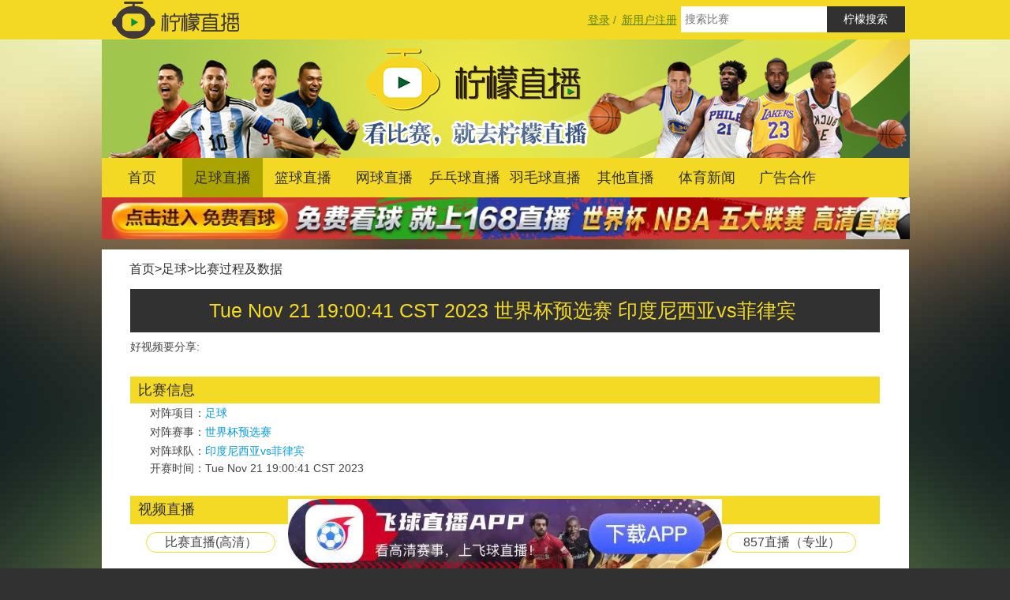

--- FILE ---
content_type: text/html;charset=UTF-8
request_url: https://ningmengzhibo.tv/zuqiubifen/zhibo/34168.html
body_size: 19355
content:




<!doctype html>
<html>
<head>
  <meta charset="utf-8">
  <title>足球世界杯预选赛印度尼西亚vs菲律宾在线视频直播-柠檬直播</title>
  <meta name="keywords" content="足球比分，印度尼西亚vs菲律宾视频" />
  <meta name="description" content="查看足球世界杯预选赛印度尼西亚vs菲律宾文字直播、比分直播、在线视频直播，柠檬直播应有尽有。" />
  <meta name="viewport" content="width=device-width, initial-scale=1.0,minimum-scale=1.0, maximum-scale=1.0, user-scalable=no" />
  <link rel="shortcut icon" href="/images/favicon-back.ico" type="image/x-icon" />
  <!-- head -->
  
<meta http-equiv="X-UA-Compatible" content="IE=EmulateIE10" />
<link rel="stylesheet" href="/css/style.css" />
<script type="text/javascript" src="/js/jquery/jquery.min.js"></script>
<script type="text/javascript">
  var ctx = '';
</script>
<script type="text/javascript" src="/js/common/common.js"></script>

<script>
    var _hmt = _hmt || [];
    (function() {
        var hm = document.createElement("script");
        hm.src = "https://hm.baidu.com/hm.js?e5e1db0be09d50017cf7b636da37e696";
        var s = document.getElementsByTagName("script")[0];
        s.parentNode.insertBefore(hm, s);
    })();
</script>

</head>
<body>
<div class="top">
  <div class="mian sl">
    <!-- top -->
    

<!-- login top start -->
<a href="/"><img src="/images/logo-by.png" style="width: 188px;height: 50px" class="siush left" alt="柠檬直播"></a>
<div class="serusj right">
  <a href="javascript:;" class="login-header" id="login-header" style="width: 100px;">登录</a><span>&nbsp;/&nbsp;</span>
  <a href="javascript:;" class="login-header" id="login-reg-header" style="width: 100px;">新用户注册</a>
  <div class="scrch"><input type="text" name="matchName" id="" placeholder="搜索比赛" class="sch"><input type="button" value="柠檬搜索" class="sjk" onclick="searchMacthData();"></div>
</div>
<!-- login top end -->

  </div>
</div>
<div class="mianss">
  <div class="mian">
    <!-- header -->
    

<!-- header start -->









<div class="skl_03" id="bannerDynamic"><a href="/"><img src="/images/banner-by.jpeg" alt="柠檬直播"></a></div>
<div class="nve">
  <ul>
    <li><a href="/">首页</a></li>
    <li><a href="/zuqiubifen.html">足球直播</a></li>
    <li><a href="/lanqiubifen.html">篮球直播</a></li>
    <li><a href="/wangqiubifen.html">网球直播</a></li>
    <li><a href="/pingpangqiubifen.html">乒乓球直播</a></li>
    <li><a href="/yumaoqiubifen.html">羽毛球直播</a></li>
    <li><a href="/qitabifen.html">其他直播</a></li>

    <li><a href="/news-1.html">体育新闻</a></li>
    <li><a href="/gghz.html">广告合作</a></li>
    
  </ul>
</div>






























<div class="guangPosition"></div>
<!-- header end -->

    <div class="zhuti zhutibg">
      <div class="dqwz"><a href="/">首页</a>&gt;<a href="/zuqiubifen.html">足球</a>&gt;<a href="/zuqiubifen/zhibo/34168.html">比赛过程及数据</a></div>
      <div class="kang">
        <div class="wrs" style="text-align: center;">
          <span style="color:#F4DA25;">Tue Nov 21 19:00:41 CST 2023&nbsp;世界杯预选赛&nbsp;印度尼西亚vs菲律宾&nbsp;</span>
        </div>
        <div class="dsq12" style="overflow: hidden;">
          <div class="bdsharebuttonbox">
            <span style="float: left;font-size: 14px;margin: 6px 6px 6px 0;">好视频要分享:&nbsp;</span>
            <a href="#" class="bds_weixin" data-cmd="weixin" title="分享到微信"></a>
            <a href="#" class="bds_tieba" data-cmd="tieba" title="分享到百度贴吧"></a>
            <a href="#" class="bds_qzone" data-cmd="qzone" title="分享到QQ空间"></a>
            <a href="#" class="bds_tsina" data-cmd="tsina" title="分享到新浪微博"></a>
            <a href="#" class="bds_tqq" data-cmd="tqq" title="分享到腾讯微博"></a>
            <a href="#" class="bds_more" data-cmd="more"></a>
          </div>
        </div>
        <dl class="match-detail">
          <dt class="match-title view-title">比赛信息</dt>
          <dd class="match-content">
            <div><span>对阵项目：</span><a href="/zuqiubifen.html" title="足球">足球</a></div>
            <div><span>对阵赛事：</span><a href="/zuqiubifen/shijiebeiyuxuansai.html" title="世界杯预选赛">世界杯预选赛</a></div>
            <div>对阵球队：<a href="/zuqiubifen/duizheng-34168.html">印度尼西亚vs菲律宾</a></div>
            <div>开赛时间：Tue Nov 21 19:00:41 CST 2023</div>
          </dd>
        </dl>
        <div class="match-live">







          
        </div>
        <div class="match-live">
          <div class="match-live-title view-title"><span>视频直播</span></div>
          
          <div class="match-live-zhibo">
            <a href="http://rrty029.com/?agent=1&app=ningmengzhibo" target="_blank" title="比赛直播(高清）">比赛直播(高清）</a></div>
          
          <div class="match-live-zhibo">
            <a href="https://leqiu11.vip/#/" target="_blank" title="乐球直播（高清）">乐球直播（高清）</a></div>
          
          <div class="match-live-zhibo">
            <a href="https://wqzb09.com/?agent=1&app=ningmengzhibo" target="_blank" title="玩球直播（推荐）">玩球直播（推荐）</a></div>
          
          <div class="match-live-zhibo">
            <a href="http://kqzb033.com/?agent=1&app=ningmengzhibo" target="_blank" title="看球直播(高清）">看球直播(高清）</a></div>
          
          <div class="match-live-zhibo">
            <a href="https://857zb3.top/?from=nmzb" target="_blank" title="857直播（专业）">857直播（专业）</a></div>
          
          <div class="match-live-zhibo">
            <a href="https://vv.stnye.cc/live/35840" target="_blank" title="高清原声">高清原声</a></div>
          
          <div class="match-live-zhibo">
            <a href="http://www.lanqiuzhi.live/tv/plu-40363471.html" target="_blank" title="足球直播1">足球直播1</a></div>
          
          <div class="match-live-zhibo">
            <a href="http://www.lanqiuzhi.live/tv/zhangyu-1117547.html" target="_blank" title="足球直播2">足球直播2</a></div>
          
          <div class="match-live-zhibo">
            <a href="http://qqst.xyz/t.htm?t=http://play.sportsteam363.com/play/kk.php?id=1722956&id2=" target="_blank" title="高清足球1">高清足球1</a></div>
          
          <div class="match-live-zhibo">
            <a href="http://qqst.xyz/t.htm?t=http://play.sportsteam363.com/play/wen.php?id=58532426&id2=" target="_blank" title="高清足球2">高清足球2</a></div>
        </div>
      </div>
    </div>
    <div class="zhuti zhutibg" style="margin-top: 20px;">
      <div class="kang" style="margin-top: 20px;">
          <div class="match-live">
            <div class="match-live-title view-title"><span>新闻热点</span></div>
            <div class="news-list video-news-list">
              <ul class="news-list-main">
                <li><a href="/news/view-350.html" title="2024巴黎奥运会赛程" target="_blank"><span>2024巴黎奥运会赛程</span></a><span>Thu Dec 28 20:37:48 CST 2023</span></li>
                <li><a href="/news/view-348.html" title="2023年亚足联亚洲杯赛程" target="_blank"><span>2023年亚足联亚洲杯赛程</span></a><span>Thu Dec 28 19:37:24 CST 2023</span></li>
                <li><a href="/news/view-347.html" title="世界杯-阿根廷点球7-5法国，时隔36年再夺冠！梅西双响姆巴佩戴帽" target="_blank"><span>世界杯-阿根廷点球7-5法国，时隔36年再夺冠！梅西双响姆巴佩戴帽</span></a><span>Mon Dec 19 15:03:43 CST 2022</span></li>
                <li><a href="/news/view-341.html" title="卡塞米罗绝杀制胜罗德里戈助攻 巴西1-0瑞士提前出线" target="_blank"><span>卡塞米罗绝杀制胜罗德里戈助攻 巴西1-0瑞士提前出线</span></a><span>Tue Nov 29 13:10:28 CST 2022</span></li>
                <li><a href="/news/view-340.html" title="库杜斯双响+致胜球曹圭成头球双响 加纳3-2韩国" target="_blank"><span>库杜斯双响+致胜球曹圭成头球双响 加纳3-2韩国</span></a><span>Tue Nov 29 13:08:50 CST 2022</span></li>
                <li><a href="/news/view-339.html" title="舒波-莫廷、米神破门双方均3分钟2球 喀麦隆3-3塞尔维亚" target="_blank"><span>舒波-莫廷、米神破门双方均3分钟2球 喀麦隆3-3塞尔维亚</span></a><span>Tue Nov 29 13:06:08 CST 2022</span></li>
                <li><a href="/news/view-338.html" title="梅西无解贴地斩+助攻恩佐破门 阿根廷2-0墨西哥升小组第二" target="_blank"><span>梅西无解贴地斩+助攻恩佐破门 阿根廷2-0墨西哥升小组第二</span></a><span>Sun Nov 27 13:39:42 CST 2022</span></li>
                <li><a href="/news/view-337.html" title="卫冕冠军法国2-1丹麦提前出线 姆巴佩梅开二度+绝杀" target="_blank"><span>卫冕冠军法国2-1丹麦提前出线 姆巴佩梅开二度+绝杀</span></a><span>Sun Nov 27 13:34:13 CST 2022</span></li>
                <li><a href="/news/view-336.html" title="莱万传射&世界杯首球什琴斯尼扑点 波兰2-0沙特升榜首" target="_blank"><span>莱万传射&世界杯首球什琴斯尼扑点 波兰2-0沙特升榜首</span></a><span>Sun Nov 27 13:27:05 CST 2022</span></li>
                <li><a href="/news/view-332.html" title="卡塔尔1-3塞内加尔遭两连败 东道主成本届首支出局球队" target="_blank"><span>卡塔尔1-3塞内加尔遭两连败 东道主成本届首支出局球队</span></a><span>Sat Nov 26 11:45:37 CST 2022</span></li>
              </ul>
            </div>
          </div>
      </div>
    </div>
    <!-- footer -->
    

<!-- footer start -->
<!--
<div id="addPic" style="padding: 0px 0px 0px 0px;position: fixed;bottom: 1px;z-index: 999">
<img id="closeBtn" onclick="closeAd(this)" src="/images/close.png" style="position: absolute;z-index: 9999;width: 30px;cursor: pointer;right: 2px;bottom: 62px"></a>
<a href="https://m.yaya1.tv/pages/live/index" target="_blank">
<img src="/images/yayazhibo.jpg" class="mian">
</a>
</div>
<div class="footer">
  <div class="sdhj left">
    <div class="sdfs">广告联系</div>
    <p>QQ：3095348831</p>
    <div  class="sdfs">邮箱</div>
    <p>3095348831@qq.com</p>
    
  </div>
  <div class="pooi left">
    <div class="sdfsg">友情链接</div>
    <div class="saer" id="friendLink">
      <a href="https://www.haoqiutiyu.com/" target="_blank" title="足球直播">足球直播</a>
      <a href="http://www.ningmengzhibo.tv/" target="_blank" title="世界杯直播">世界杯直播</a>
      <a href="https://www.yoozhibo.net" target="_blank" title="足球看直播">足球看直播</a>
      <a href="https://app.azhibo.com/" target="_blank" title="NBA直播">NBA直播</a>
      <a href="https://www.98zhibo.com/" target="_blank" title="NBA直播吧">NBA直播吧</a>
      <a href="https://cctv5bo.com/" target="_blank" title="足球直播">足球直播</a>
    </div>
  </div>
  <div class="poosi right">
    <p>声明: 柠檬直播（<a href="/" class="nmlike">www.ningmengzhibo.tv</a>）是一个完全免费的非营利性体育视频直播导航网站，所有体育视频直播和录像、集锦、视频资源均由网友收集自网络，并都是免费的。本站所有资源仅供宽带测试之用</p>
    <div class="ditt"><ul>
      <li><a href="/gghz.html">广告合作</a></li>
      <li><a href="javascript:;">友情链接</a></li>
      <li><a href="/sitemap.html" target="_blank">网站地图 </a></li>
      <li><a href="/sitemap.xml" target="_blank"> Sitemap</a></li>
    </ul></div>
  </div>
  <!-- 注册 -->
   <a href="https://down.fqzb7.com/?agent=ningmengzhibotvapp&app=ningmengzhibotvapp" id="pcBanner" style="position: fixed;width: 550px;left: 50%;bottom: 0;transform: translateX(-50%);text-decoration:none;z-index: 99;display: block;">
      <img src="/images/app.jpg" style="display: block;width: 100%;" id="flexImgDow" >
    </a>
    <a href="https://down.fqzb7.com/?agent=ningmengzhibotvapp&app=ningmengzhibotvapp" id="phoneBanner" style="position: fixed;width: 100%;left: 50%;bottom: 0;transform: translateX(-50%);text-decoration:none;z-index: 99;display: block;">
      <img src="/images/app.jpg" style="display: block;width: 100%;" id="flexImgDow" >
    </a>
  <div class="login" id="login-reg">
    <div class="login-title">新用户注册<span><a href="javascript:void(0);" class="close-login" id="close-login-reg">关闭</a></span></div>
    <div class="login-input-content">
      <div class="login-input">
        <label>昵称<span style="color: red;">*</span>：</label>
        <input type="text" placeholder="请输入昵称" name="realName" id="regRealName" class="list-input"/>
      </div>
      <div class="login-input">
        <label>登录用户名<span style="color: red;">*</span>：</label>
        <input type="text" placeholder="请输入登录用户名" name="userName" id="regUserName" class="list-input"/>
      </div>
      <div class="login-input">
        <label>密码<span style="color: red;">*</span>：</label>
        <input type="password" placeholder="请输入密码" name="passWord" id="regPassWord" class="list-input"/>
      </div>
      <div class="login-input">
        <label>确认密码<span style="color: red;">*</span>：</label>
        <input type="password" placeholder="请输入确认密码" name="confirmPassWord" id="regConfirmPassWord" class="list-input"/>
      </div>
      <div class="login-input">
        <label>手机号码：</label>
        <input type="text" placeholder="请输入手机号码" name="userPhone" id="regUserPhone" class="list-input"/>
      </div>
      <div class="login-input">
        <label>邮箱：</label>
        <input type="text" placeholder="请输入邮箱" name="userEmail" id="regUserEmail" class="list-input"/>
      </div>
    </div>
    <div class="login-button"><a href="javascript:void(0);" id="login-reg-button-submit">注&nbsp;&nbsp;&nbsp;&nbsp;册</a></div>
  </div>
  <div class="login" id="login">
    <div class="login-title">用户登录<span><a href="javascript:void(0);" class="close-login" id="close-login">关闭</a></span></div>
    <div class="login-input-content">
      <div class="login-input">
        <label>登录用户名<span style="color: red;">*</span>：</label>
        <input type="text" placeholder="请输入登录用户名" name="userName" id="loginUserName" class="list-input"/>
      </div>
      <div class="login-input">
        <label>密码<span style="color: red;">*</span>：</label>
        <input type="password" placeholder="请输入密码" name="passWord" id="loginPassWord" class="list-input"/>
      </div>
    </div>
    <div class="login-button"><a href="javascript:void(0);" id="login-button-submit">登&nbsp;&nbsp;&nbsp;&nbsp;入</a></div>
  </div>

  <div class="login-bg"></div>
  
  <a id="gotop" href="javascript:void(0)"><img src="/images/goto.png" alt=""/></a>
  <script type="text/javascript" src="/js/lemon/footer.js"></script>
</div>
-->
<!-- footer end -->
<script type="text/javascript">
  function isMobile() {
    const userAgent = navigator.userAgent || navigator.vendor || window.opera;
    
    // 常见的移动设备用户代理关键字
    const mobileRegex = /Android|webOS|iPhone|iPad|iPod|BlackBerry|IEMobile|Opera Mini|Mobile|mobile|CriOS/i;
    return mobileRegex.test(userAgent);
  }
  
// 使用示例
if (isMobile()) {
    document.getElementById('pcBanner').style.visibility="hidden"
    document.getElementById('phoneBanner').style.visibility="visible"

} else {
    document.getElementById('pcBanner').style.visibility="visible"
    document.getElementById('phoneBanner').style.visibility="hidden"
}
</script>
<script type="text/javascript">
  //计算倒计时
  function fancyCountdown() {
    var day = GetDateDiff(dateFmt('yyyy-MM-dd hh:mm:ss', new Date().getTime()), '2016-08-06 07:00:00', 'day') ;
    if(day <= 0) {
      $('#countdown').remove() ;
      window.clearInterval(t1);//去掉定时器
      return false ;
    }
    if(day >= 10) {
      var days = day.toString().split('');
      $('#date-tens-digit').html('&nbsp;' + days[0] + '&nbsp;') ;
      $('#date-units-digit').html('&nbsp;' + days[1] + '&nbsp;') ;
    } else {
      $('#date-tens-digit').html('&nbsp;0&nbsp;') ;
      $('#date-units-digit').html('&nbsp;' + day + '&nbsp;') ;
    }
  }
  fancyCountdown() ;
  var t1 = setInterval(fancyCountdown, 1 * 60 * 60 * 1000); //1小时执行一次
</script>
<script>
  (function(){
    var bp = document.createElement('script');
    var curProtocol = window.location.protocol.split(':')[0];
    if (curProtocol === 'https') {
      bp.src = 'https://zz.bdstatic.com/linksubmit/push.js';
    }
    else {
      bp.src = 'http://push.zhanzhang.baidu.com/push.js';
    }
    var s = document.getElementsByTagName("script")[0];
    s.parentNode.insertBefore(bp, s);
  })();
  try {
    var urlhash = window.location.hash;
    if (!urlhash.match("fromapp")) {
      //手机端不显示二维码
      if ((navigator.userAgent.match(/(iPhone|iPod|Android|ios|iPad)/i))) {
        $('#weixin-code').hide() ;
      }
    }
  } catch(err) { }

  function closeAd(obj){
    document.getElementById("closeBtn").style.display = "none";
    document.getElementById("addPic").style.display = "none";
  }

  function b(){
    var h = $(window).height();
    var t = $(document).scrollTop();
    if(t > h){
      $('#gotop').show();
    }else{
      $('#gotop').hide();
    }
  }
  b() ;
  $('#gotop').click(function(){
    $(document).scrollTop(0);
  });

  $(window).scroll(function(e){
    b();
  }) ;

  var _width = parseInt(window.screen.width);
  var scale = _width/640;
  var ua = navigator.userAgent.toLowerCase();
  var result = /android (\d+\.\d+)/.exec(ua);
  if (result){
    var version = parseFloat(result[1]);
    if(version>2.3){
      document.write('<meta name="viewport" content="width=1024, minimum-scale = '+scale+', maximum-scale = '+scale+', target-densitydpi=device-dpi">');
    }else{
      document.write('<meta name="viewport" content="width=1024, target-densitydpi=device-dpi">');
    }
  } else {
    document.write('<meta name="viewport" content="width=1024, user-scalable=yes, target-densitydpi=device-dpi">');
  }
</script>

  </div>
  <script type="text/javascript" src="/js/jquery/jquery.json.min.js"></script>
  <script type="text/javascript">
    var matchType = '0' ;
    //设置banner
    setBanner(matchType) ;

    //一键分享
    window._bd_share_config = {"common": {
        "bdSnsKey":{},
        "bdText":"我正在柠檬直播看" + document.title,
        "bdMini":"2","bdMiniList":false,
        "bdPic": "http://7xteq8.com1.z0.glb.clouddn.com/share.jpg",
        "bdStyle":"0","bdSize":"24"
    },"share":{},"selectShare":{"bdContainerClass":null,
        "bdSelectMiniList":["weixin","tieba","qzone","tsina","tqq"]
    }};
    with(document)0[(getElementsByTagName('head')[0]||body).appendChild(createElement('script')).src='http://bdimg.share.baidu.com/static/api/js/share.js?v=89860593.js?cdnversion='+~(-new Date()/36e5)];
  </script>
</div>
</body>
</html>

